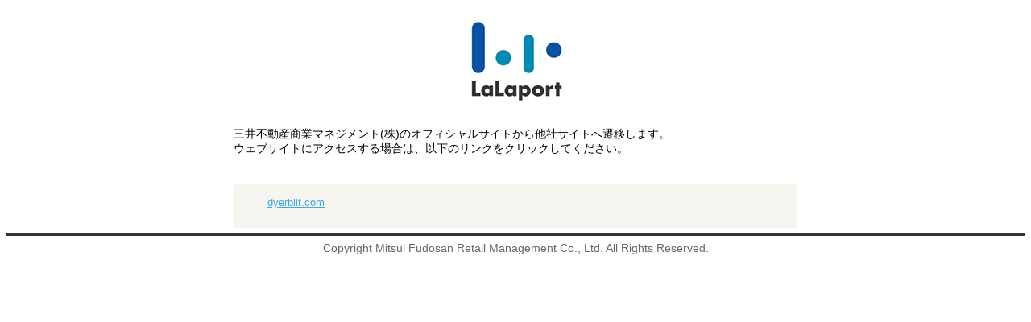

--- FILE ---
content_type: text/html;charset=UTF-8
request_url: https://mitsui-shopping-park.com/lalaport/ebina/redirect.html?url=dyerbilt.com
body_size: 2163
content:
<!DOCTYPE html PUBLIC "-//W3C//DTD XHTML 1.0 Transitional//EN" "http://www.w3.org/TR/xhtml1/DTD/xhtml1-transitional.dtd">
<html xmlns="http://www.w3.org/1999/xhtml">
<head>
<meta http-equiv="Content-Type" content="text/html; charset=UTF-8">
<meta name="author" content="" />
<meta name="description" content="外部サイト遷移のご紹介ページです。三井ショッピングパーク ららぽーと海老名は3 路線が乗り入れる「海老名」駅と連絡デッキで直結。ファッション、グルメ、雑貨など約260店舗が集まります。" />
<meta name="keywords" content="" />
<title>外部サイト遷移 | ららぽーと海老名</title>



<meta http-equiv="Content-Type" content="text/html; charset=UTF-8">
<script src="/lalaport/ebina/common/js/jquery-1.12.4.min.js"></script>

<style type="text/css">

  html { font-size: 62.5%; }

  body { font: 1.4rem "Roboto", "ヒラギノ角ゴ Pro W3", "Hiragino Kaku Gothic Pro", "メイリオ", Meiryo, Osaka, "ＭＳ Ｐゴシック", "MS PGothic", sans-serif; /* for IE6/7 */ *font-size: small; /* for IE Quirks Mode */ *font: x-small; }

  ul { list-style: none; }

  @media print, screen and (max-width: 768px) { .redirect-wrap { padding: 0 25px; } }
  @media print, screen and (min-width: 769px) { .redirect-wrap { width: 700px; margin: 0 auto; } }
  
  .redirect-ttl { font-size: 1.4rem; }
  @media print, screen and (min-width: 769px) { .redirect-ttl { font-size: 1.4rem; } }
  
  .redirect-sub-ttl { font-size: 1.4rem; font-weight: normal; display: block; }
  @media print, screen and (min-width: 769px) { .redirect-sub-ttl { font-size: 1.3rem; } }
  
  .redirect-list { -moz-box-sizing: border-box; -webkit-box-sizing: border-box; box-sizing: border-box; width: 100%; background: #f6f5ef; margin-top: 25px; font-size: 1.3rem; }
  @media print, screen and (min-width: 769px) { .redirect-list { margin-top: 35px; } }
  .redirect-list tr { }
  @media print, screen and (min-width: 769px) { .redirect-list tr { height: 70px; }
  .redirect-list tr:first-of-type { height: 50px; } }
  .redirect-list tr th { vertical-align: top; padding: 10px 13px; text-align: left; font-weight: normal; }
  @media print, screen and (min-width: 769px) { .redirect-list tr th { padding: 0px 0px; } }
  .redirect-list tr th:nth-child(1) { width: 43.07692%; }
  @media print, screen and (min-width: 769px) { .redirect-list tr th:nth-child(1) { width: 210px; } }
  .redirect-list tr th:nth-child(2) { width: 56.92308%; }
  @media print, screen and (min-width: 769px) { .redirect-list tr th:nth-child(2) { width: 490px; } }
  .redirect-list tr td { vertical-align: top; padding: 10px 13px; }
  @media print, screen and (min-width: 769px) { .redirect-list tr td { padding: 0px 0px; } }
  .redirect-list tr td ul { }
  @media print, screen and (min-width: 769px) { .redirect-list tr td ul { } }
  .redirect-list tr td ul li { padding: 0 0 0.5rem; }
  @media print, screen and (min-width: 769px) { .redirect-list tr td ul li { } }
  .redirect-list tr td ul li a { color: #3EA9E4; }
  @media print, screen and (min-width: 769px) { .redirect-list tr td ul li a { } }
  
  .redirect-article-02 .redirect-sub-ttl:first-of-type { margin-top: 30px; }
  .redirect-article-02 .redirect-sub-ttl:last-of-type { margin-top: 20px; }
  @media print, screen and (min-width: 769px) { .redirect-article-02 .redirect-sub-ttl:last-of-type { margin-top: 30px; } }
</style>
<script>
$(function() {
	var url = $("#redirectUrl").attr("href");
	url = url.split("(").join("&#040;");
	url = url.split(")").join("&#041;");
	url = url.split("\'").join("&#146;");
	url = url.split("\"").join("&#034;");
	url = url.split("<").join("&#060;");
	url = url.split(">").join("&#062;");

	$("#redirectUrl").attr("href", url);
});
</script>

<!-- Adobe Tag Manager -->
<script type="text/javascript">
	dtm = {};

	var cookies = document.cookie.split(";");
	var tempMspId = "";
	for( var i = 0; i < cookies.length; i++ ){
		var cookie = cookies[ i ].split( '=' );
		if(cookie[0].trim() == "mspid"){
			tempMspId = cookie[1].substr(0,16);
			console.log(cookie[1]);
			console.log(tempMspId);
			break;
		}
	}
	dtm.eVar74 = tempMspId;

	dtm.prop51 = "403174";
	dtm.prop1  = "0031";
	// テナントコード

	dtm.prop2  = "";

	//dtm.prop62 = ""; URLはJSにて取得するため不要

	dtm.prop19 = "外部サイト遷移";
	dtm.prop17 = "";
	// テナント名

	dtm.prop16 = "";


	// テナント大カテゴリ

	dtm.prop7 = "";

	// コンテンツサブカテゴリ
  
  
  	var presentchoice_url = "lalaport/ebina/event/presentchoice/index.html";
	var presentcheck_url  = "lalaport/ebina/event/presentcheck/index.html";
	var url = "lalaport/ebina/redirect.html";
	if(url == presentchoice_url || url == presentcheck_url){
		dtm.prop18 = "プレゼントキャンペーン";
	}



	// コンテンツサブカテゴリ
  

	dtm.eVar30 = "rsc";
	dtm.eVar14 = "ららぽーと海老名";


	dtm.prop15 = "";



	dtm.evar54 = "";


</script>

<!-- Start ITP -->
<script type="text/javascript" src="/api/cookie/itp.js"></script>
<!-- End ITP -->
<script src="//assets.adobedtm.com/05c035d020eb682193974a42b73368b2a72c73a8/satelliteLib-b246dc71976e0adf02f0d804bfbd661e1ba43674.js"></script>
<script>_satellite.track("common");</script>
<!-- End Adobe Tag Manager -->
</head>
<body bgcolor="#ffffff" text="#000000">



<div align="center">
  <img src="/lalaport/ebina/common/image/ext_out.gif" width="200" height="136">
</div>

<div class="redirect-wrap">
  <div class="redirect-cont">
    <article class="redirect-article-01">
      <p class="redirect-ttl">

        三井不動産商業マネジメント(株)のオフィシャルサイトから他社サイトへ遷移します。<br/>
        ウェブサイトにアクセスする場合は、以下のリンクをクリックしてください。

      </p>
      <table class="redirect-list">
        <tr>
          <td>
            <ul>
              <li><a href="" >dyerbilt.com</a></li>
            </ul>
          </td>
        </tr>
      </table>
    </article>
  </div><!-- /.redirect-cont -->
</div><!-- /.redirect-wrap -->

<hr align="center" size="3" color="#333333">

<div align="center">
  <div align="center"><font color="#666666">Copyright Mitsui Fudosan Retail Management Co., Ltd. All Rights Reserved.</font></div>
</div>


</body>
</html>

